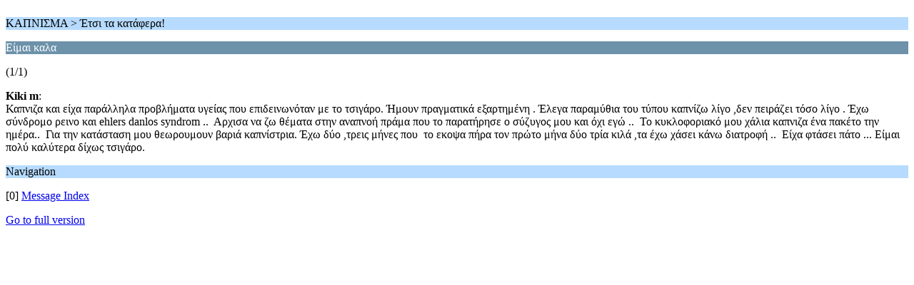

--- FILE ---
content_type: text/html; charset=UTF-8
request_url: https://www.skeftomai.gr/forum/index.php?PHPSESSID=isasvb6uobkjra0ngud44i1h67&topic=1151.0;wap2
body_size: 1081
content:
<?xml version="1.0" encoding="UTF-8"?>
<!DOCTYPE html PUBLIC "-//WAPFORUM//DTD XHTML Mobile 1.0//EN" "http://www.wapforum.org/DTD/xhtml-mobile10.dtd">
<html xmlns="http://www.w3.org/1999/xhtml">
	<head>
		<title>Είμαι καλα</title>
		<link rel="canonical" href="https://www.skeftomai.gr/forum/index.php?topic=1151.0" />
		<link rel="stylesheet" href="https://www.skeftomai.gr/forum/Themes/default/css/wireless.css" type="text/css" />
	</head>
	<body>
	<table cellpadding="0" cellspacing="0" width="100%" style="margin: 0; padding: 0; table-layout: fixed; clear: both;">
		<tr>		
			<td align="left" valign="top" width="100%">
				<div id="tpcontentHeader">
		<p class="titlebg">ΚΑΠΝΙΣΜΑ > Έτσι τα κατάφερα!</p>
		<p class="catbg">Είμαι καλα</p>
		<p class="windowbg">(1/1)</p>
		<p class="windowbg">
			<strong>Kiki m</strong>:
			<br />
			Καπνιζα και είχα παράλληλα προβλήματα υγείας που επιδεινωνόταν με το τσιγάρο. Ήμουν πραγματικά εξαρτημένη . Έλεγα παραμύθια του τύπου καπνίζω λίγο ,δεν πειράζει τόσο λίγο . Έχω σύνδρομο ρεινο και ehlers danlos syndrom ..&nbsp; Aρχισα να ζω θέματα στην αναπνοή πράμα που το παρατήρησε ο σύζυγος μου και όχι εγώ ..&nbsp; Το κυκλοφοριακό μου χάλια καπνιζα ένα πακέτο την ημέρα..&nbsp; Για την κατάσταση μου θεωρουμουν βαριά καπνίστρια. Έχω δύο ,τρεις μήνες που&nbsp; το εκοψα πήρα τον πρώτο μήνα δύο τρία κιλά ,τα έχω χάσει κάνω διατροφή ..&nbsp; Είχα φτάσει πάτο ... Είμαι πολύ καλύτερα δίχως τσιγάρο.
		</p>
		<p class="titlebg">Navigation</p>
		<p class="windowbg">[0] <a href="https://www.skeftomai.gr/forum/index.php?PHPSESSID=isasvb6uobkjra0ngud44i1h67&amp;board=4.0;wap2" accesskey="0">Message Index</a></p></div>
			</td>
		</tr>
	</table>
		<a href="https://www.skeftomai.gr/forum/index.php?PHPSESSID=isasvb6uobkjra0ngud44i1h67&amp;topic=1151.0;nowap" rel="nofollow">Go to full version</a>
	</body>
</html>